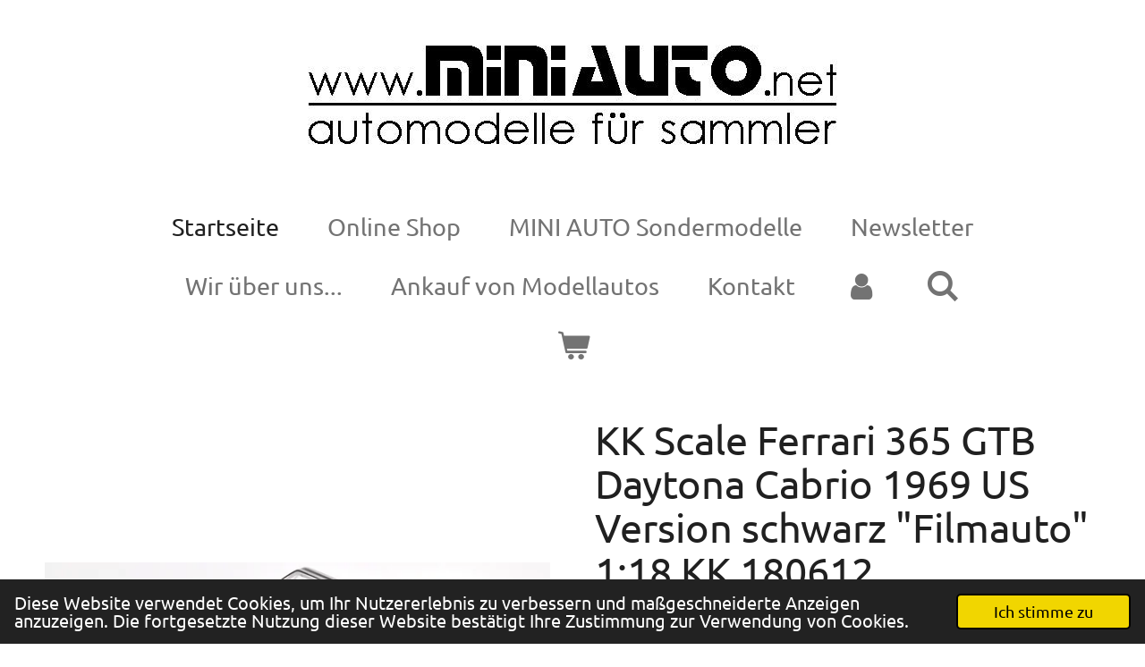

--- FILE ---
content_type: text/html; charset=UTF-8
request_url: https://www.miniauto-shop.de/product/6362556/kk-scale-ferrari-365-gtb-daytona-cabrio-1969-us-version-schwarz-filmauto-1-18-kk-180612
body_size: 13970
content:
<!DOCTYPE html>
<html lang="de">
    <head>
        <meta http-equiv="Content-Type" content="text/html; charset=utf-8">
        <meta name="viewport" content="width=device-width, initial-scale=1.0, maximum-scale=5.0">
        <meta http-equiv="X-UA-Compatible" content="IE=edge">
        <link rel="canonical" href="https://www.miniauto-shop.de/product/6362556/kk-scale-ferrari-365-gtb-daytona-cabrio-1969-us-version-schwarz-filmauto-1-18-kk-180612">
        <link rel="sitemap" type="application/xml" href="https://www.miniauto-shop.de/sitemap.xml">
        <meta property="og:title" content="KK Scale Ferrari 365 GTB Daytona Cabrio 1969 US Version schwarz &quot;Filmauto&quot; 1:18 KK 180612 | MINIAUTO Shop">
        <meta property="og:url" content="https://www.miniauto-shop.de/product/6362556/kk-scale-ferrari-365-gtb-daytona-cabrio-1969-us-version-schwarz-filmauto-1-18-kk-180612">
        <base href="https://www.miniauto-shop.de/">
        <meta name="description" property="og:description" content="Detailliertes Modell im Ma&amp;szlig;stab 1:18, bekannt aus Film &amp;amp; Fernsehen...
Lieferbar innerhalb von 3 - 4 Tagen">
                <script nonce="64d2b14a98f879ec2eb9d87927945336">
            
            window.JOUWWEB = window.JOUWWEB || {};
            window.JOUWWEB.application = window.JOUWWEB.application || {};
            window.JOUWWEB.application = {"backends":[{"domain":"jouwweb.nl","freeDomain":"jouwweb.site"},{"domain":"webador.com","freeDomain":"webadorsite.com"},{"domain":"webador.de","freeDomain":"webadorsite.com"},{"domain":"webador.fr","freeDomain":"webadorsite.com"},{"domain":"webador.es","freeDomain":"webadorsite.com"},{"domain":"webador.it","freeDomain":"webadorsite.com"},{"domain":"jouwweb.be","freeDomain":"jouwweb.site"},{"domain":"webador.ie","freeDomain":"webadorsite.com"},{"domain":"webador.co.uk","freeDomain":"webadorsite.com"},{"domain":"webador.at","freeDomain":"webadorsite.com"},{"domain":"webador.be","freeDomain":"webadorsite.com"},{"domain":"webador.ch","freeDomain":"webadorsite.com"},{"domain":"webador.ch","freeDomain":"webadorsite.com"},{"domain":"webador.mx","freeDomain":"webadorsite.com"},{"domain":"webador.com","freeDomain":"webadorsite.com"},{"domain":"webador.dk","freeDomain":"webadorsite.com"},{"domain":"webador.se","freeDomain":"webadorsite.com"},{"domain":"webador.no","freeDomain":"webadorsite.com"},{"domain":"webador.fi","freeDomain":"webadorsite.com"},{"domain":"webador.ca","freeDomain":"webadorsite.com"},{"domain":"webador.ca","freeDomain":"webadorsite.com"},{"domain":"webador.pl","freeDomain":"webadorsite.com"},{"domain":"webador.com.au","freeDomain":"webadorsite.com"},{"domain":"webador.nz","freeDomain":"webadorsite.com"}],"editorLocale":"de-DE","editorTimezone":"Europe\/Berlin","editorLanguage":"de","analytics4TrackingId":"G-E6PZPGE4QM","analyticsDimensions":[],"backendDomain":"www.webador.de","backendShortDomain":"webador.de","backendKey":"webador-de","freeWebsiteDomain":"webadorsite.com","noSsl":false,"build":{"reference":"bdb0db9"},"linkHostnames":["www.jouwweb.nl","www.webador.com","www.webador.de","www.webador.fr","www.webador.es","www.webador.it","www.jouwweb.be","www.webador.ie","www.webador.co.uk","www.webador.at","www.webador.be","www.webador.ch","fr.webador.ch","www.webador.mx","es.webador.com","www.webador.dk","www.webador.se","www.webador.no","www.webador.fi","www.webador.ca","fr.webador.ca","www.webador.pl","www.webador.com.au","www.webador.nz"],"assetsUrl":"https:\/\/assets.jwwb.nl","loginUrl":"https:\/\/www.webador.de\/anmelden","publishUrl":"https:\/\/www.webador.de\/v2\/website\/2237531\/publish-proxy","adminUserOrIp":false,"pricing":{"plans":{"lite":{"amount":"700","currency":"EUR"},"pro":{"amount":"1200","currency":"EUR"},"business":{"amount":"2400","currency":"EUR"}},"yearlyDiscount":{"price":{"amount":"4800","currency":"EUR"},"ratio":0.17,"percent":"17\u00a0%","discountPrice":{"amount":"4800","currency":"EUR"},"termPricePerMonth":{"amount":"2400","currency":"EUR"},"termPricePerYear":{"amount":"24000","currency":"EUR"}}},"hcUrl":{"add-product-variants":"https:\/\/help.webador.com\/hc\/de\/articles\/29426751649809","basic-vs-advanced-shipping":"https:\/\/help.webador.com\/hc\/de\/articles\/29426731685777","html-in-head":"https:\/\/help.webador.com\/hc\/de\/articles\/29426689990033","link-domain-name":"https:\/\/help.webador.com\/hc\/de\/articles\/29426688803345","optimize-for-mobile":"https:\/\/help.webador.com\/hc\/de\/articles\/29426707033617","seo":"https:\/\/help.webador.com\/hc\/de\/categories\/29387178511377","transfer-domain-name":"https:\/\/help.webador.com\/hc\/de\/articles\/29426715688209","website-not-secure":"https:\/\/help.webador.com\/hc\/de\/articles\/29426706659729"}};
            window.JOUWWEB.brand = {"type":"webador","name":"Webador","domain":"Webador.de","supportEmail":"support@webador.de"};
                    
                window.JOUWWEB = window.JOUWWEB || {};
                window.JOUWWEB.websiteRendering = {"locale":"de-DE","timezone":"Europe\/Berlin","routes":{"api\/upload\/product-field":"\/_api\/upload\/product-field","checkout\/cart":"\/cart","payment":"\/complete-order\/:publicOrderId","payment\/forward":"\/complete-order\/:publicOrderId\/forward","public-order":"\/order\/:publicOrderId","checkout\/authorize":"\/cart\/authorize\/:gateway","wishlist":"\/wishlist"}};
                                                    window.JOUWWEB.website = {"id":2237531,"locale":"de-DE","enabled":true,"title":"MINIAUTO Shop","hasTitle":true,"roleOfLoggedInUser":null,"ownerLocale":"de-DE","plan":"business","freeWebsiteDomain":"webadorsite.com","backendKey":"webador-de","currency":"EUR","defaultLocale":"de-DE","url":"https:\/\/www.miniauto-shop.de\/","homepageSegmentId":8783757,"category":"webshop","isOffline":false,"isPublished":true,"locales":["de-DE"],"allowed":{"ads":false,"credits":true,"externalLinks":true,"slideshow":true,"customDefaultSlideshow":true,"hostedAlbums":true,"moderators":true,"mailboxQuota":10,"statisticsVisitors":true,"statisticsDetailed":true,"statisticsMonths":-1,"favicon":true,"password":true,"freeDomains":0,"freeMailAccounts":1,"canUseLanguages":false,"fileUpload":true,"legacyFontSize":false,"webshop":true,"products":-1,"imageText":false,"search":true,"audioUpload":true,"videoUpload":5000,"allowDangerousForms":false,"allowHtmlCode":true,"mobileBar":true,"sidebar":false,"poll":false,"allowCustomForms":true,"allowBusinessListing":true,"allowCustomAnalytics":true,"allowAccountingLink":true,"digitalProducts":true,"sitemapElement":false},"mobileBar":{"enabled":true,"theme":"accent","email":{"active":true,"value":"info@miniauto.net"},"location":{"active":true,"value":"Hardenbergstr. 16 - 18, M\u00fclheim a.d. Ruhr"},"phone":{"active":true,"value":"+49208435989"},"whatsapp":{"active":false},"social":{"active":false,"network":"facebook"}},"webshop":{"enabled":true,"currency":"EUR","taxEnabled":true,"taxInclusive":true,"vatDisclaimerVisible":false,"orderNotice":null,"orderConfirmation":"<p>Vielen Dank f\u00fcr Ihre Bestellung! Wir informieren Sie kurzfristig per Email oder telefonisch \u00fcber den Status Ihrer Bestellung.<\/p>","freeShipping":false,"freeShippingAmount":"0.00","shippingDisclaimerVisible":false,"pickupAllowed":true,"couponAllowed":true,"detailsPageAvailable":true,"socialMediaVisible":true,"termsPage":9210293,"termsPageUrl":"\/agb-allgemeine-geschaeftsbedingungen","extraTerms":null,"pricingVisible":true,"orderButtonVisible":true,"shippingAdvanced":true,"shippingAdvancedBackEnd":true,"soldOutVisible":true,"backInStockNotificationEnabled":false,"canAddProducts":true,"nextOrderNumber":1784,"allowedServicePoints":[],"sendcloudConfigured":false,"sendcloudFallbackPublicKey":"a3d50033a59b4a598f1d7ce7e72aafdf","taxExemptionAllowed":true,"invoiceComment":null,"emptyCartVisible":true,"minimumOrderPrice":null,"productNumbersEnabled":true,"wishlistEnabled":true,"hideTaxOnCart":false},"isTreatedAsWebshop":true};                            window.JOUWWEB.cart = {"products":[],"coupon":null,"shippingCountryCode":null,"shippingChoice":null,"breakdown":[]};                            window.JOUWWEB.scripts = ["website-rendering\/webshop"];                        window.parent.JOUWWEB.colorPalette = window.JOUWWEB.colorPalette;
        </script>
                <title>KK Scale Ferrari 365 GTB Daytona Cabrio 1969 US Version schwarz &quot;Filmauto&quot; 1:18 KK 180612 | MINIAUTO Shop</title>
                                            <link href="https://primary.jwwb.nl/public/p/m/j/temp-bxxcxvrqhzfyvruzvxuy/touch-icon-iphone.png?bust=1638289432" rel="apple-touch-icon" sizes="60x60">                                                <link href="https://primary.jwwb.nl/public/p/m/j/temp-bxxcxvrqhzfyvruzvxuy/touch-icon-ipad.png?bust=1638289432" rel="apple-touch-icon" sizes="76x76">                                                <link href="https://primary.jwwb.nl/public/p/m/j/temp-bxxcxvrqhzfyvruzvxuy/touch-icon-iphone-retina.png?bust=1638289432" rel="apple-touch-icon" sizes="120x120">                                                <link href="https://primary.jwwb.nl/public/p/m/j/temp-bxxcxvrqhzfyvruzvxuy/touch-icon-ipad-retina.png?bust=1638289432" rel="apple-touch-icon" sizes="152x152">                                                <link href="https://primary.jwwb.nl/public/p/m/j/temp-bxxcxvrqhzfyvruzvxuy/favicon.png?bust=1638289432" rel="shortcut icon">                                                <link href="https://primary.jwwb.nl/public/p/m/j/temp-bxxcxvrqhzfyvruzvxuy/favicon.png?bust=1638289432" rel="icon">                                        <meta property="og:image" content="https&#x3A;&#x2F;&#x2F;primary.jwwb.nl&#x2F;public&#x2F;p&#x2F;m&#x2F;j&#x2F;temp-bxxcxvrqhzfyvruzvxuy&#x2F;86paz2&#x2F;KKDC180612A.jpg">
                    <meta property="og:image" content="https&#x3A;&#x2F;&#x2F;primary.jwwb.nl&#x2F;public&#x2F;p&#x2F;m&#x2F;j&#x2F;temp-bxxcxvrqhzfyvruzvxuy&#x2F;6a65f0&#x2F;KKDC180612C.jpg">
                    <meta property="og:image" content="https&#x3A;&#x2F;&#x2F;primary.jwwb.nl&#x2F;public&#x2F;p&#x2F;m&#x2F;j&#x2F;temp-bxxcxvrqhzfyvruzvxuy&#x2F;3889zy&#x2F;KKDC180612B.jpg">
                                    <meta name="twitter:card" content="summary_large_image">
                        <meta property="twitter:image" content="https&#x3A;&#x2F;&#x2F;primary.jwwb.nl&#x2F;public&#x2F;p&#x2F;m&#x2F;j&#x2F;temp-bxxcxvrqhzfyvruzvxuy&#x2F;86paz2&#x2F;KKDC180612A.jpg">
                                                    <script src="https://plausible.io/js/script.manual.js" nonce="64d2b14a98f879ec2eb9d87927945336" data-turbo-track="reload" defer data-domain="shard6.jouwweb.nl"></script>
<link rel="stylesheet" type="text/css" href="https://gfonts.jwwb.nl/css?display=fallback&amp;family=Ubuntu%3A400%2C700%2C400italic%2C700italic" nonce="64d2b14a98f879ec2eb9d87927945336" data-turbo-track="dynamic">
<script src="https://assets.jwwb.nl/assets/build/website-rendering/de-DE.js?bust=bebfc15ff0c7ef191570" nonce="64d2b14a98f879ec2eb9d87927945336" data-turbo-track="reload" defer></script>
<script src="https://assets.jwwb.nl/assets/website-rendering/runtime.cee983c75391f900fb05.js?bust=4ce5de21b577bc4120dd" nonce="64d2b14a98f879ec2eb9d87927945336" data-turbo-track="reload" defer></script>
<script src="https://assets.jwwb.nl/assets/website-rendering/812.881ee67943804724d5af.js?bust=78ab7ad7d6392c42d317" nonce="64d2b14a98f879ec2eb9d87927945336" data-turbo-track="reload" defer></script>
<script src="https://assets.jwwb.nl/assets/website-rendering/main.5cc2a9179e0462270809.js?bust=47fa63093185ee0400ae" nonce="64d2b14a98f879ec2eb9d87927945336" data-turbo-track="reload" defer></script>
<link rel="preload" href="https://assets.jwwb.nl/assets/website-rendering/styles.c611799110a447e67981.css?bust=226f06dc4f39cd5a64cc" as="style">
<link rel="preload" href="https://assets.jwwb.nl/assets/website-rendering/fonts/icons-website-rendering/font/website-rendering.woff2?bust=bd2797014f9452dadc8e" as="font" crossorigin>
<link rel="preconnect" href="https://gfonts.jwwb.nl">
<link rel="stylesheet" type="text/css" href="https://assets.jwwb.nl/assets/website-rendering/styles.c611799110a447e67981.css?bust=226f06dc4f39cd5a64cc" nonce="64d2b14a98f879ec2eb9d87927945336" data-turbo-track="dynamic">
<link rel="preconnect" href="https://assets.jwwb.nl">
<link rel="stylesheet" type="text/css" href="https://primary.jwwb.nl/public/p/m/j/temp-bxxcxvrqhzfyvruzvxuy/style.css?bust=1768824090" nonce="64d2b14a98f879ec2eb9d87927945336" data-turbo-track="dynamic">    </head>
    <body
        id="top"
        class="jw-is-no-slideshow jw-header-is-image jw-is-segment-product jw-is-frontend jw-is-no-sidebar jw-is-no-messagebar jw-is-no-touch-device jw-is-no-mobile"
                                    data-jouwweb-page="6362556"
                                                data-jouwweb-segment-id="6362556"
                                                data-jouwweb-segment-type="product"
                                                data-template-threshold="1020"
                                                data-template-name="clean&#x7C;blanco&#x7C;blanco-banner&#x7C;blanco-shop"
                            itemscope
        itemtype="https://schema.org/Product"
    >
                                    <meta itemprop="url" content="https://www.miniauto-shop.de/product/6362556/kk-scale-ferrari-365-gtb-daytona-cabrio-1969-us-version-schwarz-filmauto-1-18-kk-180612">
        <a href="#main-content" class="jw-skip-link">
            Zum Hauptinhalt springen        </a>
        <div class="jw-background"></div>
        <div class="jw-body">
            <div class="jw-mobile-menu jw-mobile-is-logo js-mobile-menu">
            <button
            type="button"
            class="jw-mobile-menu__button jw-mobile-toggle"
            aria-label="Menü anzeigen"
        >
            <span class="jw-icon-burger"></span>
        </button>
        <div class="jw-mobile-header jw-mobile-header--image">
        <a            class="jw-mobile-header-content"
                            href="/"
                        >
                            <img class="jw-mobile-logo jw-mobile-logo--landscape" src="https://primary.jwwb.nl/public/p/m/j/temp-bxxcxvrqhzfyvruzvxuy/q9jj1l/image-84.png?enable-io=true&amp;enable=upscale&amp;height=70" srcset="https://primary.jwwb.nl/public/p/m/j/temp-bxxcxvrqhzfyvruzvxuy/q9jj1l/image-84.png?enable-io=true&amp;enable=upscale&amp;height=70 1x" alt="MINIAUTO Shop" title="MINIAUTO Shop">                                </a>
    </div>

        <a
        href="/cart"
        class="jw-mobile-menu__button jw-mobile-header-cart"
        aria-label="Warenkorb ansehen"
    >
        <span class="jw-icon-badge-wrapper">
            <span class="website-rendering-icon-basket" aria-hidden="true"></span>
            <span class="jw-icon-badge hidden" aria-hidden="true"></span>
        </span>
    </a>
    
    </div>
    <div class="jw-mobile-menu-search jw-mobile-menu-search--hidden">
        <form
            action="/search"
            method="get"
            class="jw-mobile-menu-search__box"
        >
            <input
                type="text"
                name="q"
                value=""
                placeholder="Suche..."
                class="jw-mobile-menu-search__input"
                aria-label="Suche"
            >
            <button type="submit" class="jw-btn jw-btn--style-flat jw-mobile-menu-search__button" aria-label="Suche">
                <span class="website-rendering-icon-search" aria-hidden="true"></span>
            </button>
            <button type="button" class="jw-btn jw-btn--style-flat jw-mobile-menu-search__button js-cancel-search" aria-label="Suche abbrechen">
                <span class="website-rendering-icon-cancel" aria-hidden="true"></span>
            </button>
        </form>
    </div>
            <div class="topmenu">
    <header>
        <div class="topmenu-inner js-topbar-content-container">
            <div class="jw-header-logo">
            <div
    id="jw-header-image-container"
    class="jw-header jw-header-image jw-header-image-toggle"
    style="flex-basis: 592px; max-width: 592px; flex-shrink: 1;"
>
            <a href="/">
        <img id="jw-header-image" data-image-id="53248136" srcset="https://primary.jwwb.nl/public/p/m/j/temp-bxxcxvrqhzfyvruzvxuy/q9jj1l/image-84.png?enable-io=true&amp;width=592 592w" class="jw-header-image" title="MINIAUTO Shop" style="" sizes="592px" width="592" height="112" intrinsicsize="592.00 x 112.00" alt="MINIAUTO Shop">                </a>
    </div>
        <div
    class="jw-header jw-header-title-container jw-header-text jw-header-text-toggle"
    data-stylable="true"
>
    <a        id="jw-header-title"
        class="jw-header-title"
                    href="/"
            >
        <span style="color: #ffffff;"></span>    </a>
</div>
</div>
            <nav class="menu jw-menu-copy">
                <ul
    id="jw-menu"
    class="jw-menu jw-menu-horizontal"
            >
            <li
    class="jw-menu-item jw-menu-is-active"
>
        <a        class="jw-menu-link js-active-menu-item"
        href="/"                                            data-page-link-id="8783757"
                            >
                <span class="">
            Startseite        </span>
            </a>
                </li>
            <li
    class="jw-menu-item"
>
        <a        class="jw-menu-link"
        href="/online-shop"                                            data-page-link-id="8653615"
                            >
                <span class="">
            Online Shop        </span>
            </a>
                </li>
            <li
    class="jw-menu-item"
>
        <a        class="jw-menu-link"
        href="/mini-auto-sondermodelle"                                            data-page-link-id="8812240"
                            >
                <span class="">
            MINI AUTO Sondermodelle        </span>
            </a>
                </li>
            <li
    class="jw-menu-item"
>
        <a        class="jw-menu-link"
        href="/newsletter"                                            data-page-link-id="8677546"
                            >
                <span class="">
            Newsletter        </span>
            </a>
                </li>
            <li
    class="jw-menu-item"
>
        <a        class="jw-menu-link"
        href="/wir-ueber-uns"                                            data-page-link-id="8812370"
                            >
                <span class="">
            Wir über uns...        </span>
            </a>
                </li>
            <li
    class="jw-menu-item"
>
        <a        class="jw-menu-link"
        href="/ankauf-von-modellautos"                                            data-page-link-id="8921199"
                            >
                <span class="">
            Ankauf von Modellautos        </span>
            </a>
                </li>
            <li
    class="jw-menu-item"
>
        <a        class="jw-menu-link"
        href="/kontakt"                                            data-page-link-id="8677863"
                            >
                <span class="">
            Kontakt        </span>
            </a>
                </li>
            <li
    class="jw-menu-item"
>
        <a        class="jw-menu-link jw-menu-link--icon"
        href="/account"                                                            title="Konto"
            >
                                <span class="website-rendering-icon-user"></span>
                            <span class="hidden-desktop-horizontal-menu">
            Konto        </span>
            </a>
                </li>
            <li
    class="jw-menu-item jw-menu-search-item"
>
        <button        class="jw-menu-link jw-menu-link--icon jw-text-button"
                                                                    title="Suche"
            >
                                <span class="website-rendering-icon-search"></span>
                            <span class="hidden-desktop-horizontal-menu">
            Suche        </span>
            </button>
                
            <div class="jw-popover-container jw-popover-container--inline is-hidden">
                <div class="jw-popover-backdrop"></div>
                <div class="jw-popover">
                    <div class="jw-popover__arrow"></div>
                    <div class="jw-popover__content jw-section-white">
                        <form  class="jw-search" action="/search" method="get">
                            
                            <input class="jw-search__input" type="text" name="q" value="" placeholder="Suche..." aria-label="Suche" >
                            <button class="jw-search__submit" type="submit" aria-label="Suche">
                                <span class="website-rendering-icon-search" aria-hidden="true"></span>
                            </button>
                        </form>
                    </div>
                </div>
            </div>
                        </li>
            <li
    class="jw-menu-item jw-menu-wishlist-item js-menu-wishlist-item jw-menu-wishlist-item--hidden"
>
        <a        class="jw-menu-link jw-menu-link--icon"
        href="/wishlist"                                                            title="Wunschliste"
            >
                                    <span class="jw-icon-badge-wrapper">
                        <span class="website-rendering-icon-heart"></span>
                                            <span class="jw-icon-badge hidden">
                    0                </span>
                            <span class="hidden-desktop-horizontal-menu">
            Wunschliste        </span>
            </a>
                </li>
            <li
    class="jw-menu-item js-menu-cart-item "
>
        <a        class="jw-menu-link jw-menu-link--icon"
        href="/cart"                                                            title="Warenkorb"
            >
                                    <span class="jw-icon-badge-wrapper">
                        <span class="website-rendering-icon-basket"></span>
                                            <span class="jw-icon-badge hidden">
                    0                </span>
                            <span class="hidden-desktop-horizontal-menu">
            Warenkorb        </span>
            </a>
                </li>
    
    </ul>

    <script nonce="64d2b14a98f879ec2eb9d87927945336" id="jw-mobile-menu-template" type="text/template">
        <ul id="jw-menu" class="jw-menu jw-menu-horizontal jw-menu-spacing--mobile-bar">
                            <li
    class="jw-menu-item jw-menu-search-item"
>
                
                 <li class="jw-menu-item jw-mobile-menu-search-item">
                    <form class="jw-search" action="/search" method="get">
                        <input class="jw-search__input" type="text" name="q" value="" placeholder="Suche..." aria-label="Suche">
                        <button class="jw-search__submit" type="submit" aria-label="Suche">
                            <span class="website-rendering-icon-search" aria-hidden="true"></span>
                        </button>
                    </form>
                </li>
                        </li>
                            <li
    class="jw-menu-item jw-menu-is-active"
>
        <a        class="jw-menu-link js-active-menu-item"
        href="/"                                            data-page-link-id="8783757"
                            >
                <span class="">
            Startseite        </span>
            </a>
                </li>
                            <li
    class="jw-menu-item"
>
        <a        class="jw-menu-link"
        href="/online-shop"                                            data-page-link-id="8653615"
                            >
                <span class="">
            Online Shop        </span>
            </a>
                </li>
                            <li
    class="jw-menu-item"
>
        <a        class="jw-menu-link"
        href="/mini-auto-sondermodelle"                                            data-page-link-id="8812240"
                            >
                <span class="">
            MINI AUTO Sondermodelle        </span>
            </a>
                </li>
                            <li
    class="jw-menu-item"
>
        <a        class="jw-menu-link"
        href="/newsletter"                                            data-page-link-id="8677546"
                            >
                <span class="">
            Newsletter        </span>
            </a>
                </li>
                            <li
    class="jw-menu-item"
>
        <a        class="jw-menu-link"
        href="/wir-ueber-uns"                                            data-page-link-id="8812370"
                            >
                <span class="">
            Wir über uns...        </span>
            </a>
                </li>
                            <li
    class="jw-menu-item"
>
        <a        class="jw-menu-link"
        href="/ankauf-von-modellautos"                                            data-page-link-id="8921199"
                            >
                <span class="">
            Ankauf von Modellautos        </span>
            </a>
                </li>
                            <li
    class="jw-menu-item"
>
        <a        class="jw-menu-link"
        href="/kontakt"                                            data-page-link-id="8677863"
                            >
                <span class="">
            Kontakt        </span>
            </a>
                </li>
                            <li
    class="jw-menu-item"
>
        <a        class="jw-menu-link jw-menu-link--icon"
        href="/account"                                                            title="Konto"
            >
                                <span class="website-rendering-icon-user"></span>
                            <span class="hidden-desktop-horizontal-menu">
            Konto        </span>
            </a>
                </li>
                            <li
    class="jw-menu-item jw-menu-wishlist-item js-menu-wishlist-item jw-menu-wishlist-item--hidden"
>
        <a        class="jw-menu-link jw-menu-link--icon"
        href="/wishlist"                                                            title="Wunschliste"
            >
                                    <span class="jw-icon-badge-wrapper">
                        <span class="website-rendering-icon-heart"></span>
                                            <span class="jw-icon-badge hidden">
                    0                </span>
                            <span class="hidden-desktop-horizontal-menu">
            Wunschliste        </span>
            </a>
                </li>
            
                    </ul>
    </script>
            </nav>
        </div>
    </header>
</div>
<script nonce="64d2b14a98f879ec2eb9d87927945336">
    var backgroundElement = document.querySelector('.jw-background');

    JOUWWEB.templateConfig = {
        header: {
            selector: '.topmenu',
            mobileSelector: '.jw-mobile-menu',
            updatePusher: function (height, state) {

                if (state === 'desktop') {
                    // Expose the header height as a custom property so
                    // we can use this to set the background height in CSS.
                    if (backgroundElement && height) {
                        backgroundElement.setAttribute('style', '--header-height: ' + height + 'px;');
                    }
                } else if (state === 'mobile') {
                    $('.jw-menu-clone .jw-menu').css('margin-top', height);
                }
            },
        },
    };
</script>
<div class="main-content">
    
<main id="main-content" class="block-content">
    <div data-section-name="content" class="jw-section jw-section-content jw-responsive">
        <div class="jw-strip jw-strip--default jw-strip--style-color jw-strip--primary jw-strip--color-default jw-strip--padding-start"><div class="jw-strip__content-container"><div class="jw-strip__content jw-responsive">    
                        <div
        class="product-page js-product-container"
        data-webshop-product="&#x7B;&quot;id&quot;&#x3A;6362556,&quot;title&quot;&#x3A;&quot;KK&#x20;Scale&#x20;Ferrari&#x20;365&#x20;GTB&#x20;Daytona&#x20;Cabrio&#x20;1969&#x20;US&#x20;Version&#x20;schwarz&#x20;&#x5C;&quot;Filmauto&#x5C;&quot;&#x20;1&#x3A;18&#x20;KK&#x20;180612&quot;,&quot;url&quot;&#x3A;&quot;&#x5C;&#x2F;product&#x5C;&#x2F;6362556&#x5C;&#x2F;kk-scale-ferrari-365-gtb-daytona-cabrio-1969-us-version-schwarz-filmauto-1-18-kk-180612&quot;,&quot;variants&quot;&#x3A;&#x5B;&#x7B;&quot;id&quot;&#x3A;21500494,&quot;stock&quot;&#x3A;0,&quot;limited&quot;&#x3A;false,&quot;propertyValueIds&quot;&#x3A;&#x5B;8901625,8901626,8901627,8901628&#x5D;,&quot;productNumber&quot;&#x3A;&quot;KK&#x20;180612&quot;&#x7D;&#x5D;,&quot;image&quot;&#x3A;&#x7B;&quot;id&quot;&#x3A;53968760,&quot;url&quot;&#x3A;&quot;https&#x3A;&#x5C;&#x2F;&#x5C;&#x2F;primary.jwwb.nl&#x5C;&#x2F;public&#x5C;&#x2F;p&#x5C;&#x2F;m&#x5C;&#x2F;j&#x5C;&#x2F;temp-bxxcxvrqhzfyvruzvxuy&#x5C;&#x2F;KKDC180612A.jpg&quot;,&quot;width&quot;&#x3A;799,&quot;height&quot;&#x3A;342&#x7D;&#x7D;"
        data-is-detail-view="1"
    >
                <div class="product-page__top">
            <h1 class="product-page__heading" itemprop="name">
                KK Scale Ferrari 365 GTB Daytona Cabrio 1969 US Version schwarz &quot;Filmauto&quot; 1:18 KK 180612            </h1>
                                        <meta itemprop="productID" content="KK&#x20;180612">
                    </div>
                                <div class="product-page__image-container">
                <div
                    class="image-gallery"
                    role="group"
                    aria-roledescription="carousel"
                    aria-label="Produktbilder"
                >
                    <div class="image-gallery__main">
                        <div
                            class="image-gallery__slides"
                            aria-live="polite"
                            aria-atomic="false"
                        >
                                                                                            <div
                                    class="image-gallery__slide-container"
                                    role="group"
                                    aria-roledescription="slide"
                                    aria-hidden="false"
                                    aria-label="1 von 3"
                                >
                                    <a
                                        class="image-gallery__slide-item"
                                        href="https://primary.jwwb.nl/public/p/m/j/temp-bxxcxvrqhzfyvruzvxuy/86paz2/KKDC180612A.jpg"
                                        data-width="928"
                                        data-height="397"
                                        data-image-id="53968760"
                                        tabindex="0"
                                    >
                                        <div class="image-gallery__slide-image">
                                            <img
                                                                                                    itemprop="image"
                                                    alt="KK&#x20;Scale&#x20;Ferrari&#x20;365&#x20;GTB&#x20;Daytona&#x20;Cabrio&#x20;1969&#x20;US&#x20;Version&#x20;schwarz&#x20;&quot;Filmauto&quot;&#x20;1&#x3A;18&#x20;KK&#x20;180612"
                                                                                                src="https://primary.jwwb.nl/public/p/m/j/temp-bxxcxvrqhzfyvruzvxuy/KKDC180612A.jpg?enable-io=true&enable=upscale&width=600"
                                                srcset="https://primary.jwwb.nl/public/p/m/j/temp-bxxcxvrqhzfyvruzvxuy/86paz2/KKDC180612A.jpg?enable-io=true&width=600 600w"
                                                sizes="(min-width: 1020px) 50vw, 100vw"
                                                width="928"
                                                height="397"
                                            >
                                        </div>
                                    </a>
                                </div>
                                                                                            <div
                                    class="image-gallery__slide-container"
                                    role="group"
                                    aria-roledescription="slide"
                                    aria-hidden="true"
                                    aria-label="2 von 3"
                                >
                                    <a
                                        class="image-gallery__slide-item"
                                        href="https://primary.jwwb.nl/public/p/m/j/temp-bxxcxvrqhzfyvruzvxuy/6a65f0/KKDC180612C.jpg"
                                        data-width="925"
                                        data-height="333"
                                        data-image-id="53968757"
                                        tabindex="-1"
                                    >
                                        <div class="image-gallery__slide-image">
                                            <img
                                                                                                    alt=""
                                                                                                src="https://primary.jwwb.nl/public/p/m/j/temp-bxxcxvrqhzfyvruzvxuy/KKDC180612C.jpg?enable-io=true&enable=upscale&width=600"
                                                srcset="https://primary.jwwb.nl/public/p/m/j/temp-bxxcxvrqhzfyvruzvxuy/6a65f0/KKDC180612C.jpg?enable-io=true&width=600 600w"
                                                sizes="(min-width: 1020px) 50vw, 100vw"
                                                width="925"
                                                height="333"
                                            >
                                        </div>
                                    </a>
                                </div>
                                                                                            <div
                                    class="image-gallery__slide-container"
                                    role="group"
                                    aria-roledescription="slide"
                                    aria-hidden="true"
                                    aria-label="3 von 3"
                                >
                                    <a
                                        class="image-gallery__slide-item"
                                        href="https://primary.jwwb.nl/public/p/m/j/temp-bxxcxvrqhzfyvruzvxuy/3889zy/KKDC180612B.jpg"
                                        data-width="925"
                                        data-height="382"
                                        data-image-id="53968758"
                                        tabindex="-1"
                                    >
                                        <div class="image-gallery__slide-image">
                                            <img
                                                                                                    alt=""
                                                                                                src="https://primary.jwwb.nl/public/p/m/j/temp-bxxcxvrqhzfyvruzvxuy/KKDC180612B.jpg?enable-io=true&enable=upscale&width=600"
                                                srcset="https://primary.jwwb.nl/public/p/m/j/temp-bxxcxvrqhzfyvruzvxuy/3889zy/KKDC180612B.jpg?enable-io=true&width=600 600w"
                                                sizes="(min-width: 1020px) 50vw, 100vw"
                                                width="925"
                                                height="382"
                                            >
                                        </div>
                                    </a>
                                </div>
                                                    </div>
                        <div class="image-gallery__controls">
                            <button
                                type="button"
                                class="image-gallery__control image-gallery__control--prev image-gallery__control--disabled"
                                aria-label="Vorheriges Bild"
                            >
                                <span class="website-rendering-icon-left-open-big"></span>
                            </button>
                            <button
                                type="button"
                                class="image-gallery__control image-gallery__control--next"
                                aria-label="Nächstes Bild"
                            >
                                <span class="website-rendering-icon-right-open-big"></span>
                            </button>
                        </div>
                    </div>
                                            <div
                            class="image-gallery__thumbnails"
                            role="group"
                            aria-label="Wählen Sie das anzuzeigende Bild aus."
                        >
                                                                                            <a
                                    class="image-gallery__thumbnail-item image-gallery__thumbnail-item--active"
                                    role="button"
                                    aria-disabled="true"
                                    aria-label="1 von 3"
                                    href="https://primary.jwwb.nl/public/p/m/j/temp-bxxcxvrqhzfyvruzvxuy/86paz2/KKDC180612A.jpg"
                                    data-image-id="53968760"
                                >
                                    <div class="image-gallery__thumbnail-image">
                                        <img
                                            srcset="https://primary.jwwb.nl/public/p/m/j/temp-bxxcxvrqhzfyvruzvxuy/KKDC180612A.jpg?enable-io=true&enable=upscale&fit=bounds&width=100&height=100 1x, https://primary.jwwb.nl/public/p/m/j/temp-bxxcxvrqhzfyvruzvxuy/KKDC180612A.jpg?enable-io=true&enable=upscale&fit=bounds&width=200&height=200 2x"
                                            alt=""
                                            width="100"
                                            height="100"
                                        >
                                    </div>
                                </a>
                                                                                            <a
                                    class="image-gallery__thumbnail-item"
                                    role="button"
                                    aria-disabled="false"
                                    aria-label="2 von 3"
                                    href="https://primary.jwwb.nl/public/p/m/j/temp-bxxcxvrqhzfyvruzvxuy/6a65f0/KKDC180612C.jpg"
                                    data-image-id="53968757"
                                >
                                    <div class="image-gallery__thumbnail-image">
                                        <img
                                            srcset="https://primary.jwwb.nl/public/p/m/j/temp-bxxcxvrqhzfyvruzvxuy/KKDC180612C.jpg?enable-io=true&enable=upscale&fit=bounds&width=100&height=100 1x, https://primary.jwwb.nl/public/p/m/j/temp-bxxcxvrqhzfyvruzvxuy/KKDC180612C.jpg?enable-io=true&enable=upscale&fit=bounds&width=200&height=200 2x"
                                            alt=""
                                            width="100"
                                            height="100"
                                        >
                                    </div>
                                </a>
                                                                                            <a
                                    class="image-gallery__thumbnail-item"
                                    role="button"
                                    aria-disabled="false"
                                    aria-label="3 von 3"
                                    href="https://primary.jwwb.nl/public/p/m/j/temp-bxxcxvrqhzfyvruzvxuy/3889zy/KKDC180612B.jpg"
                                    data-image-id="53968758"
                                >
                                    <div class="image-gallery__thumbnail-image">
                                        <img
                                            srcset="https://primary.jwwb.nl/public/p/m/j/temp-bxxcxvrqhzfyvruzvxuy/KKDC180612B.jpg?enable-io=true&enable=upscale&fit=bounds&width=100&height=100 1x, https://primary.jwwb.nl/public/p/m/j/temp-bxxcxvrqhzfyvruzvxuy/KKDC180612B.jpg?enable-io=true&enable=upscale&fit=bounds&width=200&height=200 2x"
                                            alt=""
                                            width="100"
                                            height="100"
                                        >
                                    </div>
                                </a>
                                                    </div>
                                    </div>
            </div>
                <div class="product-page__container">
            <div itemprop="offers" itemscope itemtype="https://schema.org/Offer">
                                <meta itemprop="availability" content="https://schema.org/InStock">
                                                        <meta itemprop="price" content="79.95">
                    <meta itemprop="priceCurrency" content="EUR">
                    <div class="product-page__price-container">
                        <div class="product__price js-product-container__price">
                            <span class="product__price__price">79,95 €</span>
                        </div>
                        <div class="product__free-shipping-motivator js-product-container__free-shipping-motivator"></div>
                    </div>
                                            <meta itemprop="sku" content="KK&#x20;180612">
                        <meta itemprop="gtin" content="KK&#x20;180612">
                                                </div>
                                        <div class="product-page__customization-container jw-element-form-well">
                                        <div class="product__variants jw-select hidden">
    <select
        class="product__variants-select jw-select__input js-product-container__options jw-element-form-input-text"
        aria-label="Marke&#x20;&#x2F;&#x20;Hersteller&#x20;&#x2F;&#x20;Ma&#xDF;stab&#x20;&#x2F;&#x20;Thema"
    >
        <optgroup label="Marke / Hersteller / Maßstab / Thema"></optgroup>
                    <option
                value="21500494"
                data-price-html="&lt;span class=&quot;product__price__price&quot;&gt;79,95 €&lt;/span&gt;
"
                selected            >
                Ferrari / KK Scale / 1:18 / Film &amp; Fernsehen                            </option>
            </select>
</div>
                                            <div class="product-properties">
                                                            <div class="product__property product__property--selectbox">
    <label for="product-property-696fba498ec3a">
        Marke    </label>

            <div class="product__property-list jw-select">
            <select
                name="variantProperty"
                class="jw-select__input jw-element-form-input-text js-product-container__properties"
                id="product-property-696fba498ec3a"
            >
                                    <option
                        value="8901625"
                                                    selected
                                            >
                        Ferrari                    </option>
                            </select>
        </div>

    </div>
                                                            <div class="product__property product__property--selectbox">
    <label for="product-property-696fba498ec5b">
        Hersteller    </label>

            <div class="product__property-list jw-select">
            <select
                name="variantProperty"
                class="jw-select__input jw-element-form-input-text js-product-container__properties"
                id="product-property-696fba498ec5b"
            >
                                    <option
                        value="8901626"
                                                    selected
                                            >
                        KK Scale                    </option>
                            </select>
        </div>

    </div>
                                                            <div class="product__property product__property--selectbox">
    <label for="product-property-696fba498ec6e">
        Maßstab    </label>

            <div class="product__property-list jw-select">
            <select
                name="variantProperty"
                class="jw-select__input jw-element-form-input-text js-product-container__properties"
                id="product-property-696fba498ec6e"
            >
                                    <option
                        value="8901627"
                                                    selected
                                            >
                        1:18                    </option>
                            </select>
        </div>

    </div>
                                                            <div class="product__property product__property--selectbox">
    <label for="product-property-696fba498ec7f">
        Thema    </label>

            <div class="product__property-list jw-select">
            <select
                name="variantProperty"
                class="jw-select__input jw-element-form-input-text js-product-container__properties"
                id="product-property-696fba498ec7f"
            >
                                    <option
                        value="8901628"
                                                    selected
                                            >
                        Film &amp; Fernsehen                    </option>
                            </select>
        </div>

    </div>
                                                                                </div>
                                                                            </div>
                        <div class="product-page__button-container">
                                    <div
    class="product-quantity-input product-quantity-input--block"
    data-max-shown-quantity="10"
    data-max-quantity="-1"
    data-product-variant-id="21500494"
    data-removable="false"
    >
    <label>
        <span class="product-quantity-input__label">
            Menge        </span>
        <input
            min="1"
                        value="1"
            class="jw-element-form-input-text product-quantity-input__input"
            type="number"
                    />
        <select
            class="jw-element-form-input-text product-quantity-input__select hidden"
                    >
        </select>
    </label>
    </div>
                                <button
    type="button"
    class="jw-btn product__add-to-cart js-product-container__button jw-btn--size-medium"
    title="In&#x20;den&#x20;Warenkorb"
        >
    <span>In den Warenkorb</span>
</button>
                
<button
    type="button"
    class="jw-btn jw-btn--icon-only product__add-to-wishlist js-product-container__wishlist-button jw-btn--size-medium"
    title="Zur&#x20;Wunschliste&#x20;hinzuf&#xFC;gen"
    aria-label="Zur&#x20;Wunschliste&#x20;hinzuf&#xFC;gen"
    >
    <span>
        <i class="js-product-container__add-to-wishlist_icon website-rendering-icon-heart-empty" aria-hidden="true"></i>
    </span>
</button>
            </div>
            <div class="product-page__button-notice hidden js-product-container__button-notice"></div>
                            <div class="product-page__number-container js-product-container__number-container">
                    <span class="product-page__number-label">Artikelnummer:</span>
                    <span class="product-page__number js-product-container__number">
                        KK 180612                    </span>
                </div>
            
                            <div class="product-page__description" itemprop="description">
                                        <p>Detailliertes Modell im Ma&szlig;stab 1:18, bekannt aus Film &amp; Fernsehen...</p>
<p>Lieferbar innerhalb von 3 - 4 Tagen</p>                </div>
                                                    <div class="product-page__social">
                    <div
    id="jw-element-"
    data-jw-element-id=""
        class="jw-tree-node jw-element jw-social-share jw-node-is-first-child jw-node-is-last-child"
>
    <div class="jw-element-social-share" style="text-align: left">
    <div class="share-button-container share-button-container--buttons-mini share-button-container--align-left jw-element-content">
                                                                <a
                    class="share-button share-button--facebook jw-element-social-share-button jw-element-social-share-button-facebook "
                                            href=""
                        data-href-template="http://www.facebook.com/sharer/sharer.php?u=[url]"
                                                            rel="nofollow noopener noreferrer"
                    target="_blank"
                >
                    <span class="share-button__icon website-rendering-icon-facebook"></span>
                    <span class="share-button__label">Teilen</span>
                </a>
                                                                            <a
                    class="share-button share-button--twitter jw-element-social-share-button jw-element-social-share-button-twitter "
                                            href=""
                        data-href-template="http://x.com/intent/post?text=[url]"
                                                            rel="nofollow noopener noreferrer"
                    target="_blank"
                >
                    <span class="share-button__icon website-rendering-icon-x-logo"></span>
                    <span class="share-button__label">Teilen</span>
                </a>
                                                                            <a
                    class="share-button share-button--linkedin jw-element-social-share-button jw-element-social-share-button-linkedin "
                                            href=""
                        data-href-template="http://www.linkedin.com/shareArticle?mini=true&amp;url=[url]"
                                                            rel="nofollow noopener noreferrer"
                    target="_blank"
                >
                    <span class="share-button__icon website-rendering-icon-linkedin"></span>
                    <span class="share-button__label">Teilen</span>
                </a>
                                                                                        <a
                    class="share-button share-button--whatsapp jw-element-social-share-button jw-element-social-share-button-whatsapp  share-button--mobile-only"
                                            href=""
                        data-href-template="whatsapp://send?text=[url]"
                                                            rel="nofollow noopener noreferrer"
                    target="_blank"
                >
                    <span class="share-button__icon website-rendering-icon-whatsapp"></span>
                    <span class="share-button__label">Teilen</span>
                </a>
                                    </div>
    </div>
</div>                </div>
                    </div>
    </div>

    </div></div></div>
<div class="product-page__content">
    <div
    id="jw-element-147220474"
    data-jw-element-id="147220474"
        class="jw-tree-node jw-element jw-strip-root jw-tree-container jw-responsive jw-node-is-first-child jw-node-is-last-child"
>
    <div
    id="jw-element-350974146"
    data-jw-element-id="350974146"
        class="jw-tree-node jw-element jw-strip jw-tree-container jw-responsive jw-strip--default jw-strip--style-color jw-strip--color-default jw-strip--padding-both jw-node-is-first-child jw-strip--primary jw-node-is-last-child"
>
    <div class="jw-strip__content-container"><div class="jw-strip__content jw-responsive"><div
    id="jw-element-147222817"
    data-jw-element-id="147222817"
        class="jw-tree-node jw-element jw-product-gallery jw-node-is-first-child jw-node-is-last-child"
>
        <div class="jw-element-loader">
        <span class="jw-spinner"></span>
    </div>

    
    
            <ul class="product-gallery product-gallery--style-bordered product-gallery--size-md product-gallery--align-center">
                            <li class="product-gallery__item product-gallery__item--has-button product-gallery__item--has-wishlist-button product-gallery__item--has-options">
            <div
                class="product-gallery__content js-product-container"
                data-webshop-product="&#x7B;&quot;id&quot;&#x3A;6362555,&quot;title&quot;&#x3A;&quot;KK&#x20;Scale&#x20;Ferrari&#x20;Testarossa&#x20;1984&#x20;US&#x20;Version&#x20;wei&#x5C;u00df&#x20;&#x5C;&quot;Filmauto&#x5C;&quot;&#x20;1&#x3A;18&#x20;KK&#x20;180502&quot;,&quot;url&quot;&#x3A;&quot;&#x5C;&#x2F;product&#x5C;&#x2F;6362555&#x5C;&#x2F;kk-scale-ferrari-testarossa-1984-us-version-weiss-filmauto-1-18-kk-180502&quot;,&quot;variants&quot;&#x3A;&#x5B;&#x7B;&quot;id&quot;&#x3A;21500487,&quot;stock&quot;&#x3A;0,&quot;limited&quot;&#x3A;false,&quot;propertyValueIds&quot;&#x3A;&#x5B;8901619,8901620,8901621,8901622&#x5D;,&quot;productNumber&quot;&#x3A;&quot;KK&#x20;180502&quot;&#x7D;&#x5D;,&quot;image&quot;&#x3A;&#x7B;&quot;id&quot;&#x3A;53968618,&quot;url&quot;&#x3A;&quot;https&#x3A;&#x5C;&#x2F;&#x5C;&#x2F;primary.jwwb.nl&#x5C;&#x2F;public&#x5C;&#x2F;p&#x5C;&#x2F;m&#x5C;&#x2F;j&#x5C;&#x2F;temp-bxxcxvrqhzfyvruzvxuy&#x5C;&#x2F;KKDC180502A.jpg&quot;,&quot;width&quot;&#x3A;800,&quot;height&quot;&#x3A;388&#x7D;&#x7D;"
            >
                <div class="product-gallery__image-container">
                    
                    <a data-segment-type="product" data-segment-id="6362555" href="/product/6362555/kk-scale-ferrari-testarossa-1984-us-version-weiss-filmauto-1-18-kk-180502" class="js-jouwweb-segment js-allow-link-click product-gallery__image">                                            <div class="product-image">                            <img
                                class="product-image__image product-image__image--main"
                                loading="lazy"
                                src="https&#x3A;&#x2F;&#x2F;primary.jwwb.nl&#x2F;public&#x2F;p&#x2F;m&#x2F;j&#x2F;temp-bxxcxvrqhzfyvruzvxuy&#x2F;v9ego4&#x2F;KKDC180502A.jpg&#x3F;enable-io&#x3D;true&amp;fit&#x3D;bounds&amp;width&#x3D;540&amp;height&#x3D;388&amp;quality&#x3D;40"
                                                                alt="KK&#x20;Scale&#x20;Ferrari&#x20;Testarossa&#x20;1984&#x20;US&#x20;Version&#x20;wei&#xDF;&#x20;&quot;Filmauto&quot;&#x20;1&#x3A;18&#x20;KK&#x20;180502"
                                width="540"
                                height="261"
                                sizes="(min-width: 1px) 270px"
                            >
                        </div>
                                        </a>                </div>
                <div class="product-gallery__info-container">
                    <div class="product-gallery__details">
                        <a data-segment-type="product" data-segment-id="6362555" href="/product/6362555/kk-scale-ferrari-testarossa-1984-us-version-weiss-filmauto-1-18-kk-180502" class="js-jouwweb-segment js-allow-link-click product-gallery__name">                        KK Scale Ferrari Testarossa 1984 US Version weiß &quot;Filmauto&quot; 1:18 KK 180502                        </a>                                                    <span class="product-gallery__price js-product-container__price">
                                <span class="product__price__price">79,95 €</span>
                            </span>
                                            </div>
                    <div class="product-gallery__expand-container">
                        <div class="product__variants jw-select">
    <select
        class="product__variants-select jw-select__input js-product-container__options jw-element-form-input-text"
        aria-label="Marke&#x20;&#x2F;&#x20;Hersteller&#x20;&#x2F;&#x20;Ma&#xDF;stab&#x20;&#x2F;&#x20;Thema"
    >
        <optgroup label="Marke / Hersteller / Maßstab / Thema"></optgroup>
                    <option
                value="21500487"
                data-price-html="&lt;span class=&quot;product__price__price&quot;&gt;79,95 €&lt;/span&gt;
"
                selected            >
                Ferrari / KK Scale / 1:18 / Film &amp; Fernsehen                            </option>
            </select>
</div>

                                                    <div class="product-gallery__button-container">
                                <div class="product__button-notice hidden js-product-container__button-notice"></div>
<button
    type="button"
    class="jw-btn product__add-to-cart js-product-container__button jw-btn--size-small"
    title="In&#x20;den&#x20;Warenkorb"
        >
    <span>In den Warenkorb</span>
</button>
                                
<button
    type="button"
    class="jw-btn jw-btn--icon-only product__add-to-wishlist js-product-container__wishlist-button jw-btn--size-small"
    title="Zur&#x20;Wunschliste&#x20;hinzuf&#xFC;gen"
    aria-label="Zur&#x20;Wunschliste&#x20;hinzuf&#xFC;gen"
    >
    <span>
        <i class="js-product-container__add-to-wishlist_icon website-rendering-icon-heart-empty" aria-hidden="true"></i>
    </span>
</button>
                            </div>
                                            </div>
                </div>
            </div>
        </li>
                            <li class="product-gallery__item product-gallery__item--has-button product-gallery__item--has-wishlist-button product-gallery__item--has-options">
            <div
                class="product-gallery__content js-product-container"
                data-webshop-product="&#x7B;&quot;id&quot;&#x3A;6362644,&quot;title&quot;&#x3A;&quot;KK&#x20;Scale&#x20;Filmstar&#x20;Figur&#x20;Sunny&#x20;&#x28;stehend&#x29;&#x20;1&#x3A;18&#x20;FIG003&quot;,&quot;url&quot;&#x3A;&quot;&#x5C;&#x2F;product&#x5C;&#x2F;6362644&#x5C;&#x2F;kk-scale-filmstar-figur-sunny-stehend-1-18-fig003&quot;,&quot;variants&quot;&#x3A;&#x5B;&#x7B;&quot;id&quot;&#x3A;21500598,&quot;stock&quot;&#x3A;0,&quot;limited&quot;&#x3A;false,&quot;propertyValueIds&quot;&#x3A;&#x5B;8901695,8901696,8901697&#x5D;,&quot;productNumber&quot;&#x3A;&quot;KK&#x20;FIG003&quot;&#x7D;,&#x7B;&quot;id&quot;&#x3A;21504389,&quot;stock&quot;&#x3A;0,&quot;limited&quot;&#x3A;false,&quot;propertyValueIds&quot;&#x3A;&#x5B;8901695,8901696,8903546&#x5D;,&quot;productNumber&quot;&#x3A;&quot;KK&#x20;FIG003&quot;&#x7D;&#x5D;,&quot;image&quot;&#x3A;&#x7B;&quot;id&quot;&#x3A;53969857,&quot;url&quot;&#x3A;&quot;https&#x3A;&#x5C;&#x2F;&#x5C;&#x2F;primary.jwwb.nl&#x5C;&#x2F;public&#x5C;&#x2F;p&#x5C;&#x2F;m&#x5C;&#x2F;j&#x5C;&#x2F;temp-bxxcxvrqhzfyvruzvxuy&#x5C;&#x2F;kkfig003b1-1.jpg&quot;,&quot;width&quot;&#x3A;643,&quot;height&quot;&#x3A;1481&#x7D;&#x7D;"
            >
                <div class="product-gallery__image-container">
                    
                    <a data-segment-type="product" data-segment-id="6362644" href="/product/6362644/kk-scale-filmstar-figur-sunny-stehend-1-18-fig003" class="js-jouwweb-segment js-allow-link-click product-gallery__image">                                            <div class="product-image">                            <img
                                class="product-image__image product-image__image--main"
                                loading="lazy"
                                src="https&#x3A;&#x2F;&#x2F;primary.jwwb.nl&#x2F;public&#x2F;p&#x2F;m&#x2F;j&#x2F;temp-bxxcxvrqhzfyvruzvxuy&#x2F;6rln9l&#x2F;kkfig003b1-1.jpg&#x3F;enable-io&#x3D;true&amp;fit&#x3D;bounds&amp;width&#x3D;540&amp;height&#x3D;540&amp;quality&#x3D;40"
                                                                alt="KK&#x20;Scale&#x20;Filmstar&#x20;Figur&#x20;Sunny&#x20;&#x28;stehend&#x29;&#x20;1&#x3A;18&#x20;FIG003"
                                width="234"
                                height="540"
                                sizes="(min-width: 1px) 270px"
                            >
                        </div>
                                        </a>                </div>
                <div class="product-gallery__info-container">
                    <div class="product-gallery__details">
                        <a data-segment-type="product" data-segment-id="6362644" href="/product/6362644/kk-scale-filmstar-figur-sunny-stehend-1-18-fig003" class="js-jouwweb-segment js-allow-link-click product-gallery__name">                        KK Scale Filmstar Figur Sunny (stehend) 1:18 FIG003                        </a>                                                    <span class="product-gallery__price js-product-container__price">
                                <span class="product__price__price">29,95 €</span>
                            </span>
                                            </div>
                    <div class="product-gallery__expand-container">
                        <div class="product__variants jw-select">
    <select
        class="product__variants-select jw-select__input js-product-container__options jw-element-form-input-text"
        aria-label="Hersteller&#x20;&#x2F;&#x20;Ma&#xDF;stab&#x20;&#x2F;&#x20;Thema"
    >
        <optgroup label="Hersteller / Maßstab / Thema"></optgroup>
                    <option
                value="21500598"
                data-price-html="&lt;span class=&quot;product__price__price&quot;&gt;29,95 €&lt;/span&gt;
"
                selected            >
                KK Scale / 1:18 / Film &amp; Fernsehen                            </option>
                    <option
                value="21504389"
                data-price-html="&lt;span class=&quot;product__price__price&quot;&gt;29,95 €&lt;/span&gt;
"
                            >
                KK Scale / 1:18 / Zubehör                            </option>
            </select>
</div>

                                                    <div class="product-gallery__button-container">
                                <div class="product__button-notice hidden js-product-container__button-notice"></div>
<button
    type="button"
    class="jw-btn product__add-to-cart js-product-container__button jw-btn--size-small"
    title="In&#x20;den&#x20;Warenkorb"
        >
    <span>In den Warenkorb</span>
</button>
                                
<button
    type="button"
    class="jw-btn jw-btn--icon-only product__add-to-wishlist js-product-container__wishlist-button jw-btn--size-small"
    title="Zur&#x20;Wunschliste&#x20;hinzuf&#xFC;gen"
    aria-label="Zur&#x20;Wunschliste&#x20;hinzuf&#xFC;gen"
    >
    <span>
        <i class="js-product-container__add-to-wishlist_icon website-rendering-icon-heart-empty" aria-hidden="true"></i>
    </span>
</button>
                            </div>
                                            </div>
                </div>
            </div>
        </li>
                <li class="product-gallery__item product-gallery__item--spacer"></li>
            <li class="product-gallery__item product-gallery__item--spacer"></li>
            <li class="product-gallery__item product-gallery__item--spacer"></li>
            <li class="product-gallery__item product-gallery__item--spacer"></li>
            <li class="product-gallery__item product-gallery__item--spacer"></li>
    
</ul>


    
    <nav
    class="jw-pagination hidden"
    data-page-current="1"
    data-page-total="1"
    aria-label="Webshop-Produkte"
>
    <ul>
        <li class="jw-pagination__control jw-pagination__control--hidden">
            <a
                data-page-prev
                title="Vorherige Seite"
                aria-label="Vorherige Seite"
                class="jw-btn jw-btn--size-small"
                href="/product/6362556/kk-scale-ferrari-365-gtb-daytona-cabrio-1969-us-version-schwarz-filmauto-1-18-kk-180612"
                rel="nofollow"
            >
                <i class="website-rendering-icon-left-open"></i>
            </a>
        </li>
        <li class="jw-pagination__item jw-pagination__item--visible-lte300">
            <span class="jw-pagination__small">
                (1 / 1)
            </span>
        </li>
                                <li class="jw-pagination__item jw-pagination__item--hidden-lte300">
                <a
                    data-page="1"
                                            title="Aktuelle Seite, Seite 1"
                        aria-label="Aktuelle Seite, Seite 1"
                        aria-current="true"
                                        class="jw-pagination__page jw-pagination__page--active"
                    href="/product/6362556/kk-scale-ferrari-365-gtb-daytona-cabrio-1969-us-version-schwarz-filmauto-1-18-kk-180612"
                    rel="nofollow"
                >
                    1                </a>
            </li>
                <li class="jw-pagination__control jw-pagination__control--hidden">
            <a
                data-page-next
                title="Nächste Seite"
                aria-label="Nächste Seite"
                class="jw-btn jw-btn--size-small"
                href="/product/6362556/kk-scale-ferrari-365-gtb-daytona-cabrio-1969-us-version-schwarz-filmauto-1-18-kk-180612"
                rel="nofollow"
            >
                <i class="website-rendering-icon-right-open"></i>
            </a>
        </li>
    </ul>
</nav>
</div></div></div></div></div></div>
            </div>
</main>
    </div>
<footer class="block-footer">
    <div
        data-section-name="footer"
        class="jw-section jw-section-footer jw-responsive"
    >
                <div class="jw-strip jw-strip--default jw-strip--style-color jw-strip--primary jw-strip--color-default jw-strip--padding-both"><div class="jw-strip__content-container"><div class="jw-strip__content jw-responsive">            <div
    id="jw-element-213331527"
    data-jw-element-id="213331527"
        class="jw-tree-node jw-element jw-simple-root jw-tree-container jw-tree-container--empty jw-responsive jw-node-is-first-child jw-node-is-last-child"
>
    </div>                            <div class="jw-credits clear">
                    <div class="jw-credits-owner">
                        <div id="jw-footer-text">
                            <div class="jw-footer-text-content">
                                &copy; 2025 Mini Auto A. Bunte KG                            </div>
                        </div>
                    </div>
                    <div class="jw-credits-right">
                                                <div id="jw-credits-tool">
    <small>
        Mit Unterstützung von <a href="https://www.webador.de" rel="">Webador</a>    </small>
</div>
                    </div>
                </div>
                    </div></div></div>    </div>
</footer>
            
<div class="jw-bottom-bar__container">
    </div>
<div class="jw-bottom-bar__spacer">
    </div>

            <div id="jw-variable-loaded" style="display: none;"></div>
            <div id="jw-variable-values" style="display: none;">
                                    <span data-jw-variable-key="background-color" class="jw-variable-value-background-color"></span>
                                    <span data-jw-variable-key="background" class="jw-variable-value-background"></span>
                                    <span data-jw-variable-key="font-family" class="jw-variable-value-font-family"></span>
                                    <span data-jw-variable-key="paragraph-color" class="jw-variable-value-paragraph-color"></span>
                                    <span data-jw-variable-key="paragraph-link-color" class="jw-variable-value-paragraph-link-color"></span>
                                    <span data-jw-variable-key="paragraph-font-size" class="jw-variable-value-paragraph-font-size"></span>
                                    <span data-jw-variable-key="heading-color" class="jw-variable-value-heading-color"></span>
                                    <span data-jw-variable-key="heading-link-color" class="jw-variable-value-heading-link-color"></span>
                                    <span data-jw-variable-key="heading-font-size" class="jw-variable-value-heading-font-size"></span>
                                    <span data-jw-variable-key="heading-font-family" class="jw-variable-value-heading-font-family"></span>
                                    <span data-jw-variable-key="menu-text-color" class="jw-variable-value-menu-text-color"></span>
                                    <span data-jw-variable-key="menu-text-link-color" class="jw-variable-value-menu-text-link-color"></span>
                                    <span data-jw-variable-key="menu-text-font-size" class="jw-variable-value-menu-text-font-size"></span>
                                    <span data-jw-variable-key="menu-font-family" class="jw-variable-value-menu-font-family"></span>
                                    <span data-jw-variable-key="menu-capitalize" class="jw-variable-value-menu-capitalize"></span>
                                    <span data-jw-variable-key="website-size" class="jw-variable-value-website-size"></span>
                                    <span data-jw-variable-key="content-color" class="jw-variable-value-content-color"></span>
                                    <span data-jw-variable-key="accent-color" class="jw-variable-value-accent-color"></span>
                                    <span data-jw-variable-key="footer-text-color" class="jw-variable-value-footer-text-color"></span>
                                    <span data-jw-variable-key="footer-text-link-color" class="jw-variable-value-footer-text-link-color"></span>
                                    <span data-jw-variable-key="footer-text-font-size" class="jw-variable-value-footer-text-font-size"></span>
                                    <span data-jw-variable-key="menu-color" class="jw-variable-value-menu-color"></span>
                                    <span data-jw-variable-key="footer-color" class="jw-variable-value-footer-color"></span>
                                    <span data-jw-variable-key="menu-background" class="jw-variable-value-menu-background"></span>
                                    <span data-jw-variable-key="menu-style" class="jw-variable-value-menu-style"></span>
                                    <span data-jw-variable-key="menu-divider" class="jw-variable-value-menu-divider"></span>
                                    <span data-jw-variable-key="menu-lines" class="jw-variable-value-menu-lines"></span>
                            </div>
        </div>
                            <script nonce="64d2b14a98f879ec2eb9d87927945336" type="application/ld+json">[{"@context":"https:\/\/schema.org","@type":"Organization","url":"https:\/\/www.miniauto-shop.de\/","name":"MINIAUTO Shop","logo":{"@type":"ImageObject","url":"https:\/\/primary.jwwb.nl\/public\/p\/m\/j\/temp-bxxcxvrqhzfyvruzvxuy\/q9jj1l\/image-84.png?enable-io=true&enable=upscale&height=60","width":317,"height":60},"email":"info@miniauto.net","telephone":"+49208435989"}]</script>
                <script nonce="64d2b14a98f879ec2eb9d87927945336">window.JOUWWEB = window.JOUWWEB || {}; window.JOUWWEB.experiment = {"enrollments":{},"defaults":{"only-annual-discount-restart":"3months-50pct","ai-homepage-structures":"on","checkout-shopping-cart-design":"on","ai-page-wizard-ui":"on","payment-cycle-dropdown":"on","trustpilot-checkout":"widget","improved-homepage-structures":"on"}};</script>        <script nonce="64d2b14a98f879ec2eb9d87927945336">
            window.JOUWWEB = window.JOUWWEB || {};
            window.JOUWWEB.cookieConsent = {"theme":"jw","showLink":false,"content":{"message":"Diese Website verwendet Cookies, um Ihr Nutzererlebnis zu verbessern und ma\u00dfgeschneiderte Anzeigen anzuzeigen. Die fortgesetzte Nutzung dieser Website best\u00e4tigt Ihre Zustimmung zur Verwendung von Cookies.","dismiss":"Ich stimme zu"},"autoOpen":true,"cookie":{"name":"cookieconsent_status"}};
        </script>
<script nonce="64d2b14a98f879ec2eb9d87927945336">window.plausible = window.plausible || function() { (window.plausible.q = window.plausible.q || []).push(arguments) };plausible('pageview', { props: {website: 2237531 }});</script>                                </body>
</html>
